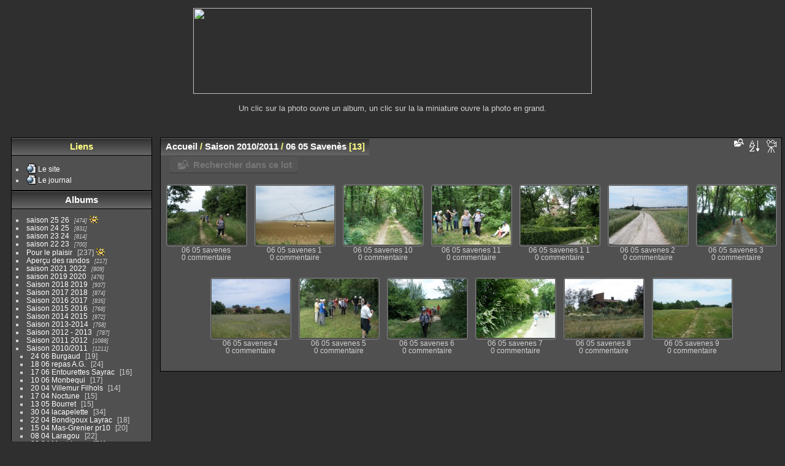

--- FILE ---
content_type: text/html; charset=utf-8
request_url: https://saint-jory-rando-nature.com/galerie/index.php?/category/138
body_size: 7035
content:
<!DOCTYPE html>
<html lang="fr" dir="ltr">
<head>
<meta charset="utf-8">
<meta name="generator" content="Piwigo (aka PWG), see piwigo.org">

 
<meta name="description" content="Saison 2010/2011 / 06 05 Savenès">

<title>Saison 2010/2011 / 06 05 Savenès | Saint Jory Rando Nature</title>
<link rel="shortcut icon" type="image/x-icon" href="themes/default/icon/favicon.ico">

<link rel="start" title="Accueil" href="http://saint-jory-rando-nature.com/galerie" >
<link rel="search" title="Recherche" href="search.php" >


<link rel="canonical" href="index.php?/category/138">

 
	<!--[if lt IE 7]>
		<link rel="stylesheet" type="text/css" href="themes/default/fix-ie5-ie6.css">
	<![endif]-->
	<!--[if IE 7]>
		<link rel="stylesheet" type="text/css" href="themes/default/fix-ie7.css">
	<![endif]-->
	


<!-- BEGIN get_combined -->

<link rel="stylesheet" type="text/css" href="_data/combined/1xkox4a.css">

<script type="text/javascript" src="_data/combined/tw357y.js"></script>
<!-- END get_combined -->

<!--[if lt IE 7]>
<script type="text/javascript" src="themes/default/js/pngfix.js"></script>
<![endif]-->

  <script type="text/javascript">
var randomPictOpt={
    
      fixedHeight:0,
      delay:0,
      showName:"n",
      showComment:"n",
      pictures:[
          {
            'comment':'',
            'link':"picture.php?/12315/category",
            'name':'01 06 sainte radegonde rodez 24',
            'thumb':"_data/i/galleries/saison_2018_2019/01_06_sainte_radegonde_rodez/01_06_sainte_radegonde_rodez_24-th.JPG"
          }
          ,          {
            'comment':'',
            'link':"picture.php?/5100/category",
            'name':'28 01 beille 20',
            'thumb':"_data/i/galleries/saison_11_12/28_01_beille/28_01_beille_20-th.JPG"
          }
          ,          {
            'comment':'',
            'link':"picture.php?/5292/category",
            'name':'25 02 ambialet 60 1',
            'thumb':"_data/i/galleries/saison_11_12/25_02_ambialet/25_02_ambialet_60_1-th.jpg"
          }
          ,          {
            'comment':'',
            'link':"picture.php?/14198/category",
            'name':'03 06 gagnac fenouillet 06',
            'thumb':"_data/i/galleries/saison_2021_2022/03_06_gagnac_fenouillet/03_06_gagnac_fenouillet_06-th.jpg"
          }
          ,          {
            'comment':'',
            'link':"picture.php?/8144/category",
            'name':'20 03 varennes 14',
            'thumb':"_data/i/galleries/saison_2014_2015/20_03_varennes/20_03_varennes_14-th.jpg"
          }
          ,          {
            'comment':'',
            'link':"picture.php?/4318/category",
            'name':'02 04 montricoux 31 3',
            'thumb':"_data/i/galleries/saison-10-11/02_04_montricoux/02_04_montricoux_31_3-th.JPG"
          }
          ,          {
            'comment':'',
            'link':"picture.php?/17042/category",
            'name':'38-24-10 villemur bonfigoux st-martin-037',
            'thumb':"_data/i/galleries/saison_25_26/24-10-villemur_bondigoux_st-martin/38-24-10_villemur_bonfigoux_st-martin-037-th.JPG"
          }
          ,          {
            'comment':'',
            'link':"picture.php?/8166/category",
            'name':'27 03 fronton 06',
            'thumb':"_data/i/galleries/saison_2014_2015/27_03_fronton/27_03_fronton_06-th.JPG"
          }
          ,          {
            'comment':'',
            'link':"picture.php?/16687/category",
            'name':'30 05 mezens 16',
            'thumb':"_data/i/galleries/saison_24_25/30_05_mezens/30_05_mezens_16-th.JPG"
          }
          ,          {
            'comment':'',
            'link':"picture.php?/7063/category",
            'name':'14 02 Entourettes Clos Mignon',
            'thumb':"_data/i/galleries/saison_2013_2014/14_02_entourette_clos_mignon/14_02_entourette_clos_mignon_02_2-th.jpg"
          }
          ,          {
            'comment':'',
            'link':"picture.php?/15814/category",
            'name':'14 06 st-sardos 01',
            'thumb':"_data/i/upload/2024/06/15/20240615203229-58231ddf-th.jpg"
          }
          ,          {
            'comment':'',
            'link':"picture.php?/9550/category",
            'name':'22 10 najac 24',
            'thumb':"_data/i/galleries/saison_2016_2017/22_10_najac/22_10_najac_24-th.JPG"
          }
          ,          {
            'comment':'',
            'link':"picture.php?/16542/category",
            'name':'rupit 2025 039',
            'thumb':"_data/i/galleries/pour-le-plaisir/photos-rupit/rupit_2025_039-th.jpg"
          }
          ,          {
            'comment':'',
            'link':"picture.php?/11113/category",
            'name':'07 04 rocamadour 07',
            'thumb':"_data/i/galleries/saison_2017_2018/07_04_rocamadour/07_04_rocamadour_07-th.JPG"
          }
          ,          {
            'comment':'',
            'link':"picture.php?/11977/category",
            'name':'01 03 villemur bondigoux 08',
            'thumb':"_data/i/galleries/saison_2018_2019/01_03_villemur_bondigoux/01_03_villemur_bondigoux_08-th.JPG"
          }
          ,          {
            'comment':'',
            'link':"picture.php?/4100/category",
            'name':'19 02 cahuzac 00',
            'thumb':"_data/i/galleries/saison-10-11/19_02_cahuzac/19_02_cahuzac_00-th.JPG"
          }
          ,          {
            'comment':'',
            'link':"picture.php?/16642/category",
            'name':'16-05 bretx 09',
            'thumb':"_data/i/galleries/saison_24_25/16-05_bretx/16-05_bretx_09-th.JPG"
          }
          ,          {
            'comment':'',
            'link':"picture.php?/9941/category",
            'name':'11 03 luzech 26 1',
            'thumb':"_data/i/galleries/saison_2016_2017/11_03_luzech/11_03_luzech_26_1-th.jpg"
          }
          ,          {
            'comment':'',
            'link':"picture.php?/5277/category",
            'name':'25 02 ambialet 46',
            'thumb':"_data/i/galleries/saison_11_12/25_02_ambialet/25_02_ambialet_46-th.jpg"
          }
          ,          {
            'comment':'',
            'link':"picture.php?/14475/category",
            'name':'02 12 larra engare 08',
            'thumb':"_data/i/galleries/saison_22_23/02_12_larra_engare/02_12_larra_engare_08-th.JPG"
          }
          ,          {
            'comment':'',
            'link':"picture.php?/10510/category",
            'name':'15 09 Beaupuy',
            'thumb':"_data/i/upload/2017/09/16/20170916223428-826e771a-th.jpg"
          }
          ,          {
            'comment':'',
            'link':"picture.php?/11514/category",
            'name':'21 09 pibrac 07',
            'thumb':"_data/i/galleries/saison_2018_2019/21_09_pibrac/21_09_pibrac_07-th.JPG"
          }
          ,          {
            'comment':'',
            'link':"picture.php?/6980/category",
            'name':'27 12 grisolles bellevue 01',
            'thumb':"_data/i/galleries/saison_2013_2014/27_12_grisolles_bellevue/27_12_grisolles_bellevue_01-th.JPG"
          }
          ,          {
            'comment':'',
            'link':"picture.php?/10405/category",
            'name':'10 06 sidobre lac merle 20',
            'thumb':"_data/i/galleries/saison_2016_2017/10_06_sidobre_lac_merle/10_06_sidobre_lac_merle_20-th.JPG"
          }
          ,          {
            'comment':'',
            'link':"picture.php?/10152/category",
            'name':'22 04 arifat 04',
            'thumb':"_data/i/galleries/saison_2016_2017/22_04_arifat/22_04_arifat_04-th.JPG"
          }
                ]
    
    };
</script>


<style type="text/css">
.thumbnails SPAN,.thumbnails .wrap2 A,.thumbnails LABEL{width: 130px;}.thumbnails .wrap2{height: 99px;}.thumbLegend {font-size: 90%}</style>
</head>

<body id="theCategoryPage" class="section-categories category-138 "  data-infos='{"section":"categories","category_id":"138"}'>

<div id="the_page">


<div id="theHeader"><p align="center">
<a title="Retour au site" href="https://saint-jory-rando-nature.com/">
<img border="0" src="https://saint-jory-rando-nature.com/images/logo.gif" width="650" height="140"></a></p>
<p>Un clic sur la photo ouvre un album, un clic sur la la miniature ouvre la photo en grand.</p>

<p align="center">
	&nbsp;</p>
</div>




<div id="menubar">
	<dl id="mbAMM_links">
<!-- links menu bar -->
  <dt>Liens</dt>
<dd>
  <ul  class="amm-MenuBar-links-icons">
      <li>
        <img src='plugins/AMenuManager/links_pictures/internet-url.png' style="position:relative;top:3px;"/>        <a href="https://saint-jory-rando-nature.com "
          >Le site</a>
      </li>
      <li>
        <img src='plugins/AMenuManager/links_pictures/internet-url.png' style="position:relative;top:3px;"/>        <a href="https://saint-jory-rando-nature.com/journal "
          >Le journal</a>
      </li>
  </ul>
</dd>
	</dl>
	<dl id="mbCategories">
<dt>
	<a href="index.php?/categories">Albums</a>
</dt>
<dd>
  <ul>
    <li >
      <a href="index.php?/category/775"  title="474 photos dans 18 sous-albums">saison 25 26</a>
      <span class="menuInfoCatByChild badge" title="474 photos dans 18 sous-albums">474</span>
      <img title="photos ajoutées au cours des 7 derniers jours" src="themes/default/icon/recent_by_child.png" class="icon" alt="(!)">
      </li>
    
    <li >
      <a href="index.php?/category/731"  title="831 photos dans 41 sous-albums">saison 24 25</a>
      <span class="menuInfoCatByChild badge" title="831 photos dans 41 sous-albums">831</span>
      </li>
    
    <li >
      <a href="index.php?/category/689"  title="814 photos dans 39 sous-albums">saison 23 24</a>
      <span class="menuInfoCatByChild badge" title="814 photos dans 39 sous-albums">814</span>
      </li>
    
    <li >
      <a href="index.php?/category/648"  title="700 photos dans 39 sous-albums">saison 22 23</a>
      <span class="menuInfoCatByChild badge" title="700 photos dans 39 sous-albums">700</span>
      </li>
    
    <li >
      <a href="index.php?/category/30"  title="17 photos dans cet album / 220 photos dans 5 sous-albums">Pour le plaisir</a>
      <span class="menuInfoCat badge" title="17 photos dans cet album / 220 photos dans 5 sous-albums">237</span>
      <img title="photos ajoutées au cours des 7 derniers jours" src="themes/default/icon/recent_by_child.png" class="icon" alt="(!)">
      </li>
    
    <li >
      <a href="index.php?/category/226"  title="217 photos dans 7 sous-albums">Aperçu des randos</a>
      <span class="menuInfoCatByChild badge" title="217 photos dans 7 sous-albums">217</span>
      </li>
    
    <li >
      <a href="index.php?/category/601"  title="809 photos dans 40 sous-albums">saison 2021 2022</a>
      <span class="menuInfoCatByChild badge" title="809 photos dans 40 sous-albums">809</span>
      </li>
    
    <li >
      <a href="index.php?/category/556"  title="476 photos dans 24 sous-albums">saison 2019 2020</a>
      <span class="menuInfoCatByChild badge" title="476 photos dans 24 sous-albums">476</span>
      </li>
    
    <li >
      <a href="index.php?/category/511"  title="937 photos dans 42 sous-albums">Saison 2018 2019</a>
      <span class="menuInfoCatByChild badge" title="937 photos dans 42 sous-albums">937</span>
      </li>
    
    <li >
      <a href="index.php?/category/459"  title="874 photos dans 45 sous-albums">Saison 2017 2018</a>
      <span class="menuInfoCatByChild badge" title="874 photos dans 45 sous-albums">874</span>
      </li>
    
    <li >
      <a href="index.php?/category/403"  title="835 photos dans 47 sous-albums">Saison 2016 2017</a>
      <span class="menuInfoCatByChild badge" title="835 photos dans 47 sous-albums">835</span>
      </li>
    
    <li >
      <a href="index.php?/category/358"  title="768 photos dans 40 sous-albums">Saison 2015 2016</a>
      <span class="menuInfoCatByChild badge" title="768 photos dans 40 sous-albums">768</span>
      </li>
    
    <li >
      <a href="index.php?/category/303"  title="872 photos dans 48 sous-albums">Saison 2014 2015</a>
      <span class="menuInfoCatByChild badge" title="872 photos dans 48 sous-albums">872</span>
      </li>
    
    <li >
      <a href="index.php?/category/250"  title="758 photos dans 42 sous-albums">Saison 2013-2014</a>
      <span class="menuInfoCatByChild badge" title="758 photos dans 42 sous-albums">758</span>
      </li>
    
    <li >
      <a href="index.php?/category/197"  title="787 photos dans 45 sous-albums">Saison 2012 - 2013</a>
      <span class="menuInfoCatByChild badge" title="787 photos dans 45 sous-albums">787</span>
      </li>
    
    <li >
      <a href="index.php?/category/150"  title="1088 photos dans 45 sous-albums">Saison 2011 2012</a>
      <span class="menuInfoCatByChild badge" title="1088 photos dans 45 sous-albums">1088</span>
      </li>
    
    <li >
      <a href="index.php?/category/97" rel="up" title="1211 photos dans 45 sous-albums">Saison 2010/2011</a>
      <span class="menuInfoCatByChild badge" title="1211 photos dans 45 sous-albums">1211</span>
    <ul>
    <li >
      <a href="index.php?/category/148"  title="19 photos dans cet album">24 06 Burgaud</a>
      <span class="menuInfoCat badge" title="19 photos dans cet album">19</span>
      </li>
    
    <li >
      <a href="index.php?/category/147"  title="24 photos dans cet album">18 06 repas A.G.</a>
      <span class="menuInfoCat badge" title="24 photos dans cet album">24</span>
      </li>
    
    <li >
      <a href="index.php?/category/146"  title="16 photos dans cet album">17 06 Entourettes Sayrac</a>
      <span class="menuInfoCat badge" title="16 photos dans cet album">16</span>
      </li>
    
    <li >
      <a href="index.php?/category/145"  title="17 photos dans cet album">10 06 Monbequi</a>
      <span class="menuInfoCat badge" title="17 photos dans cet album">17</span>
      </li>
    
    <li >
      <a href="index.php?/category/140"  title="14 photos dans cet album">20 04 Villemur Filhols</a>
      <span class="menuInfoCat badge" title="14 photos dans cet album">14</span>
      </li>
    
    <li >
      <a href="index.php?/category/141"  title="15 photos dans cet album">17 04 Noctune</a>
      <span class="menuInfoCat badge" title="15 photos dans cet album">15</span>
      </li>
    
    <li >
      <a href="index.php?/category/139"  title="15 photos dans cet album">13 05 Bourret</a>
      <span class="menuInfoCat badge" title="15 photos dans cet album">15</span>
      </li>
    
    <li >
      <a href="index.php?/category/137"  title="34 photos dans cet album">30 04 lacapelette</a>
      <span class="menuInfoCat badge" title="34 photos dans cet album">34</span>
      </li>
    
    <li >
      <a href="index.php?/category/136"  title="18 photos dans cet album">22 04 Bondigoux Layrac</a>
      <span class="menuInfoCat badge" title="18 photos dans cet album">18</span>
      </li>
    
    <li >
      <a href="index.php?/category/135"  title="20 photos dans cet album">15 04 Mas-Grenier pr10</a>
      <span class="menuInfoCat badge" title="20 photos dans cet album">20</span>
      </li>
    
    <li >
      <a href="index.php?/category/134"  title="22 photos dans cet album">08 04 Laragou</a>
      <span class="menuInfoCat badge" title="22 photos dans cet album">22</span>
      </li>
    
    <li >
      <a href="index.php?/category/133"  title="71 photos dans cet album">02 04 Montricoux</a>
      <span class="menuInfoCat badge" title="71 photos dans cet album">71</span>
      </li>
    
    <li >
      <a href="index.php?/category/132"  title="34 photos dans cet album">25 03 Galembrun</a>
      <span class="menuInfoCat badge" title="34 photos dans cet album">34</span>
      </li>
    
    <li >
      <a href="index.php?/category/131"  title="23 photos dans cet album">18 03 Montjoire</a>
      <span class="menuInfoCat badge" title="23 photos dans cet album">23</span>
      </li>
    
    <li >
      <a href="index.php?/category/130"  title="23 photos dans cet album">11 03 Layrac</a>
      <span class="menuInfoCat badge" title="23 photos dans cet album">23</span>
      </li>
    
    <li >
      <a href="index.php?/category/127"  title="17 photos dans cet album">04 03 le Poutou</a>
      <span class="menuInfoCat badge" title="17 photos dans cet album">17</span>
      </li>
    
    <li >
      <a href="index.php?/category/126"  title="16 photos dans cet album">25 02 Grenade</a>
      <span class="menuInfoCat badge" title="16 photos dans cet album">16</span>
      </li>
    
    <li >
      <a href="index.php?/category/125"  title="49 photos dans cet album">19 02 Cahuzac sur Vère</a>
      <span class="menuInfoCat badge" title="49 photos dans cet album">49</span>
      </li>
    
    <li >
      <a href="index.php?/category/122"  title="30 photos dans cet album">28 01 Beaupuy</a>
      <span class="menuInfoCat badge" title="30 photos dans cet album">30</span>
      </li>
    
    <li >
      <a href="index.php?/category/121"  title="22 photos dans cet album">21 01 Larra</a>
      <span class="menuInfoCat badge" title="22 photos dans cet album">22</span>
      </li>
    
    <li >
      <a href="index.php?/category/120"  title="18 photos dans cet album">14 01 St-Sauveur</a>
      <span class="menuInfoCat badge" title="18 photos dans cet album">18</span>
      </li>
    
    <li >
      <a href="index.php?/category/119"  title="12 photos dans cet album">07 01 En Garres</a>
      <span class="menuInfoCat badge" title="12 photos dans cet album">12</span>
      </li>
    
    <li >
      <a href="index.php?/category/118"  title="34 photos dans cet album">30 12 Gagnac la Hirle</a>
      <span class="menuInfoCat badge" title="34 photos dans cet album">34</span>
      </li>
    
    <li >
      <a href="index.php?/category/117"  title="11 photos dans cet album">17 12 Villaudric houx</a>
      <span class="menuInfoCat badge" title="11 photos dans cet album">11</span>
      </li>
    
    <li >
      <a href="index.php?/category/115"  title="16 photos dans cet album">10 12 Verdun</a>
      <span class="menuInfoCat badge" title="16 photos dans cet album">16</span>
      </li>
    
    <li >
      <a href="index.php?/category/114"  title="20 photos dans cet album">04 12 Téléthon</a>
      <span class="menuInfoCat badge" title="20 photos dans cet album">20</span>
      </li>
    
    <li >
      <a href="index.php?/category/113"  title="23 photos dans cet album">26 11 Gagnac Fenouillet</a>
      <span class="menuInfoCat badge" title="23 photos dans cet album">23</span>
      </li>
    
    <li >
      <a href="index.php?/category/111"  title="28 photos dans cet album">19 11 St Caprais</a>
      <span class="menuInfoCat badge" title="28 photos dans cet album">28</span>
      </li>
    
    <li >
      <a href="index.php?/category/110"  title="6 photos dans cet album">12 11 Les Sabatiers</a>
      <span class="menuInfoCat badge" title="6 photos dans cet album">6</span>
      </li>
    
    <li >
      <a href="index.php?/category/109"  title="28 photos dans cet album">05 11 Finanhan</a>
      <span class="menuInfoCat badge" title="28 photos dans cet album">28</span>
      </li>
    
    <li >
      <a href="index.php?/category/108"  title="77 photos dans cet album">29 10 Sidobre</a>
      <span class="menuInfoCat badge" title="77 photos dans cet album">77</span>
      </li>
    
    <li >
      <a href="index.php?/category/107"  title="37 photos dans cet album">22 10 Verfeil-Balerme</a>
      <span class="menuInfoCat badge" title="37 photos dans cet album">37</span>
      </li>
    
    <li >
      <a href="index.php?/category/106"  title="20 photos dans cet album">15 10 La Magdelaine</a>
      <span class="menuInfoCat badge" title="20 photos dans cet album">20</span>
      </li>
    
    <li >
      <a href="index.php?/category/105"  title="19 photos dans cet album">08 10 Mas-Grenier</a>
      <span class="menuInfoCat badge" title="19 photos dans cet album">19</span>
      </li>
    
    <li >
      <a href="index.php?/category/103"  title="34 photos dans cet album">01 10 St Cezert</a>
      <span class="menuInfoCat badge" title="34 photos dans cet album">34</span>
      </li>
    
    <li >
      <a href="index.php?/category/102"  title="34 photos dans cet album">25 09 Antenac</a>
      <span class="menuInfoCat badge" title="34 photos dans cet album">34</span>
      </li>
    
    <li >
      <a href="index.php?/category/101"  title="33 photos dans cet album">17 09 villariès</a>
      <span class="menuInfoCat badge" title="33 photos dans cet album">33</span>
      </li>
    
    <li >
      <a href="index.php?/category/98"  title="22 photos dans cet album">10 09 Savènes PR2</a>
      <span class="menuInfoCat badge" title="22 photos dans cet album">22</span>
      </li>
    
    <li >
      <a href="index.php?/category/99"  title="20 photos dans cet album">03 09 Les Sabatiers</a>
      <span class="menuInfoCat badge" title="20 photos dans cet album">20</span>
      </li>
    
    <li >
      <a href="index.php?/category/143"  title="59 photos dans cet album">28 05 Bugarach</a>
      <span class="menuInfoCat badge" title="59 photos dans cet album">59</span>
      </li>
    
    <li >
      <a href="index.php?/category/124"  title="26 photos dans cet album">11 02 Aucamville</a>
      <span class="menuInfoCat badge" title="26 photos dans cet album">26</span>
      </li>
    
    <li >
      <a href="index.php?/category/116"  title="84 photos dans cet album">La ronde des crèches</a>
      <span class="menuInfoCat badge" title="84 photos dans cet album">84</span>
      </li>
    
    <li >
      <a href="index.php?/category/123"  title="27 photos dans cet album">04 02 Villemur Bondigoux</a>
      <span class="menuInfoCat badge" title="27 photos dans cet album">27</span>
      </li>
    
    <li >
      <a href="index.php?/category/144"  title="11 photos dans cet album">03 06 Forêt Buzet</a>
      <span class="menuInfoCat badge" title="11 photos dans cet album">11</span>
      </li>
    
    <li class="selected">
      <a href="index.php?/category/138"  title="13 photos dans cet album">06 05 Savenès</a>
      <span class="menuInfoCat badge" title="13 photos dans cet album">13</span>
      </li>
    </ul></li>
    <li >
      <a href="index.php?/category/402"  title="43 photos dans 2 sous-albums">saison 2009 2010</a>
      <span class="menuInfoCatByChild badge" title="43 photos dans 2 sous-albums">43</span>
  </li></ul>

	<p class="totalImages">12731 photos</p>
</dd>
	</dl>
	<dl id="mbSpecials">
<dt>Spéciales</dt>
<dd>
	<ul><li><a href="index.php?/most_visited" title="afficher les photos les plus vues">Plus vues</a></li><li><a href="random.php" title="afficher un ensemble de photos prises au hasard" rel="nofollow">Photos au hasard</a></li><li><a href="index.php?/recent_pics" title="afficher les photos les plus récentes">Photos récentes</a></li><li><a href="index.php?/recent_cats" title="afficher les albums récemment mis à jour ou créés">Albums récents</a></li><li><a href="index.php?/created-monthly-calendar" title="affichage année par année, mois par mois, jour par jour" rel="nofollow">Calendrier</a></li></ul>
</dd>
	</dl>
	<dl id="mbMenu">
<dt>Menu</dt>
<dd>
	<form action="qsearch.php" method="get" id="quicksearch" onsubmit="return this.q.value!='' && this.q.value!=qsearch_prompt;">
		<p style="margin:0;padding:0">
			<input type="text" name="q" id="qsearchInput" onfocus="if (value==qsearch_prompt) value='';" onblur="if (value=='') value=qsearch_prompt;" style="width:90%">
		</p>
	</form>
	<script type="text/javascript">var qsearch_prompt="Recherche rapide";document.getElementById('qsearchInput').value=qsearch_prompt;</script>
	<ul><li><a href="tags.php" title="Voir les tags disponibles">Tags</a> (0)</li><li><a href="search.php" title="recherche" rel="search">Recherche</a></li><li><a href="comments.php" title="Voir les derniers commentaires utilisateurs">Commentaires</a> (46)</li><li><a href="about.php" title="À propos de Piwigo">À propos</a></li><li><a href="notification.php" title="flux RSS" rel="nofollow">Notifications RSS</a></li><li><a href="osmmap.php?/categories&v=2" title="Affiche Saint Jory Rando Nature sur une carte" rel=nofollow>OSWORLDMAP</a></li></ul>
</dd>
	</dl>
	<dl id="mbIdentification">
<dt>Identification</dt>
<dd>
<ul><li><a href="identification.php" rel="nofollow">Connexion</a></li></ul>
<form method="post" action="identification.php" id="quickconnect"><fieldset><legend>Connexion rapide</legend><div><label for="username">Nom d'utilisateur</label><br><input type="text" name="username" id="username" value="" style="width:99%"></div><div><label for="password">Mot de passe</label><br><input type="password" name="password" id="password" style="width:99%"></div><div><label for="remember_me"><input type="checkbox" name="remember_me" id="remember_me" value="1"> Connexion auto</label></div><div><input type="hidden" name="redirect" value="%2Fgalerie%2Findex.php%3F%2Fcategory%2F138"><input type="submit" name="login" value="Valider"><span class="categoryActions"><a href="password.php" title="Mot de passe oublié ?" class="pwg-state-default pwg-button"><span class="pwg-icon pwg-icon-lost-password"> </span></a></span></div></fieldset></form>
</dd>
	</dl>
	<dl id="mbAMM_randompict">
<!-- random picture menu bar -->
<dt>Une image au hasard</dt>

<dd id="irandompicdd" class="randompicdd">
  <div id="irandompicinner" class="illustration">
    <div class="ammillustrationc">
      <div id="iamm_ill0" class="ammillustration">
        <span id='iammRPicNameO' style='display:none;'></span>
        <span id='iammRPicCommentO' style='display:none;'></span>
        <a id='iammRPicLink' ><img id="iammRPicImg"/></a>
        <span id='iammRPicNameU' style='display:none;'></span>
        <span id='iammRPicCommentU' style='display:none;'></span>
      </div>
    </div>
  </div>
</dd>

	</dl>
</div><div id="menuSwitcher"></div>



<div id="content" class="content contentWithMenu">
<div class="titrePage">
	<ul class="categoryActions">
    <li id="cmdSearchInSet"><a href="search.php?cat_id=138" title="Rechercher dans ce lot" class="pwg-state-default pwg-button" rel="nofollow">
      <span class="gallery-icon-search-folder"></span><span class="pwg-button-text">Rechercher dans ce lot</span>
    </a></li>


		<li><a id="sortOrderLink" title="Ordre de tri" class="pwg-state-default pwg-button" rel="nofollow"><span class="pwg-icon pwg-icon-sort"></span><span class="pwg-button-text">Ordre de tri</span></a><div id="sortOrderBox" class="switchBox"><div class="switchBoxTitle">Ordre de tri</div><span style="visibility:hidden">&#x2714; </span><a href="index.php?/category/138&amp;image_order=0" rel="nofollow">Par défaut</a><br><span style="visibility:hidden">&#x2714; </span><a href="index.php?/category/138&amp;image_order=1" rel="nofollow">Titre de la photo, A &rarr; Z</a><br><span style="visibility:hidden">&#x2714; </span><a href="index.php?/category/138&amp;image_order=2" rel="nofollow">Titre de la photo, Z &rarr; A</a><br><span style="visibility:hidden">&#x2714; </span><a href="index.php?/category/138&amp;image_order=3" rel="nofollow">Date de création, récent &rarr; ancien</a><br><span style="visibility:hidden">&#x2714; </span><a href="index.php?/category/138&amp;image_order=4" rel="nofollow">Date de création, ancien &rarr; récent</a><br><span>&#x2714; </span>Date d'ajout, récent &rarr; ancien<br><span style="visibility:hidden">&#x2714; </span><a href="index.php?/category/138&amp;image_order=6" rel="nofollow">Date d'ajout, ancien &rarr; récent</a><br><span style="visibility:hidden">&#x2714; </span><a href="index.php?/category/138&amp;image_order=9" rel="nofollow">Nombre de visites, élevé &rarr; faible</a><br><span style="visibility:hidden">&#x2714; </span><a href="index.php?/category/138&amp;image_order=10" rel="nofollow">Nombre de visites, faible &rarr; élevé</a></div></li>

		<li id="cmdSlideshow"><a href="picture.php?/4447/category/138&amp;slideshow=" title="diaporama" class="pwg-state-default pwg-button" rel="nofollow"><span class="pwg-icon pwg-icon-slideshow"></span><span class="pwg-button-text">diaporama</span></a></li>
	</ul>

<div id="breadcrumb">
  <h2><a href="http://saint-jory-rando-nature.com/galerie">Accueil</a> / <a href="index.php?/category/97">Saison 2010/2011</a> / <a href="index.php?/category/138">06 05 Savenès</a>
    <span class="badge nb_items">13</span>  </h2>


</div>



</div>





<div class="action-buttons">

  <div class="mcs-side-results search-in-set-button">
    <div>
      <p><a href="search.php?cat_id=138" class="gallery-icon-search-folder" rel="nofollow">Rechercher dans ce lot</a></p>
    </div>
  </div>

</div>






<div class="loader"><img src="themes/default/images/ajax_loader.gif"></div>

<ul class="thumbnails" id="thumbnails">
  <li><span class="wrap1"><span class="wrap2"><a href="picture.php?/4447/category/138"><img class="thumbnail" src="_data/i/galleries/saison-10-11/06_05_savenes/06_05_savenes-th.jpg" alt="06 05 savenes" title="06 05 savenes (1967 visites)"></a></span><span class="thumbLegend"><span class="thumbName">06 05 savenes</span><span class="zero nb-comments"><br>0 commentaire</span></span></span></li><li><span class="wrap1"><span class="wrap2"><a href="picture.php?/4448/category/138"><img class="thumbnail" src="_data/i/galleries/saison-10-11/06_05_savenes/06_05_savenes_1-th.jpg" alt="06 05 savenes 1" title="06 05 savenes 1 (1912 visites)"></a></span><span class="thumbLegend"><span class="thumbName">06 05 savenes 1</span><span class="zero nb-comments"><br>0 commentaire</span></span></span></li><li><span class="wrap1"><span class="wrap2"><a href="picture.php?/4449/category/138"><img class="thumbnail" src="_data/i/galleries/saison-10-11/06_05_savenes/06_05_savenes_10-th.jpg" alt="06 05 savenes 10" title="06 05 savenes 10 (1884 visites)"></a></span><span class="thumbLegend"><span class="thumbName">06 05 savenes 10</span><span class="zero nb-comments"><br>0 commentaire</span></span></span></li><li><span class="wrap1"><span class="wrap2"><a href="picture.php?/4450/category/138"><img class="thumbnail" src="_data/i/galleries/saison-10-11/06_05_savenes/06_05_savenes_11-th.jpg" alt="06 05 savenes 11" title="06 05 savenes 11 (1977 visites)"></a></span><span class="thumbLegend"><span class="thumbName">06 05 savenes 11</span><span class="zero nb-comments"><br>0 commentaire</span></span></span></li><li><span class="wrap1"><span class="wrap2"><a href="picture.php?/4451/category/138"><img class="thumbnail" src="_data/i/galleries/saison-10-11/06_05_savenes/06_05_savenes_1_1-th.jpg" alt="06 05 savenes 1 1" title="06 05 savenes 1 1 (1939 visites)"></a></span><span class="thumbLegend"><span class="thumbName">06 05 savenes 1 1</span><span class="zero nb-comments"><br>0 commentaire</span></span></span></li><li><span class="wrap1"><span class="wrap2"><a href="picture.php?/4452/category/138"><img class="thumbnail" src="_data/i/galleries/saison-10-11/06_05_savenes/06_05_savenes_2-th.jpg" alt="06 05 savenes 2" title="06 05 savenes 2 (1980 visites)"></a></span><span class="thumbLegend"><span class="thumbName">06 05 savenes 2</span><span class="zero nb-comments"><br>0 commentaire</span></span></span></li><li><span class="wrap1"><span class="wrap2"><a href="picture.php?/4453/category/138"><img class="thumbnail" src="_data/i/galleries/saison-10-11/06_05_savenes/06_05_savenes_3-th.jpg" alt="06 05 savenes 3" title="06 05 savenes 3 (2069 visites)"></a></span><span class="thumbLegend"><span class="thumbName">06 05 savenes 3</span><span class="zero nb-comments"><br>0 commentaire</span></span></span></li><li><span class="wrap1"><span class="wrap2"><a href="picture.php?/4454/category/138"><img class="thumbnail" src="_data/i/galleries/saison-10-11/06_05_savenes/06_05_savenes_4-th.jpg" alt="06 05 savenes 4" title="06 05 savenes 4 (1954 visites)"></a></span><span class="thumbLegend"><span class="thumbName">06 05 savenes 4</span><span class="zero nb-comments"><br>0 commentaire</span></span></span></li><li><span class="wrap1"><span class="wrap2"><a href="picture.php?/4455/category/138"><img class="thumbnail" src="_data/i/galleries/saison-10-11/06_05_savenes/06_05_savenes_5-th.jpg" alt="06 05 savenes 5" title="06 05 savenes 5 (2110 visites)"></a></span><span class="thumbLegend"><span class="thumbName">06 05 savenes 5</span><span class="zero nb-comments"><br>0 commentaire</span></span></span></li><li><span class="wrap1"><span class="wrap2"><a href="picture.php?/4456/category/138"><img class="thumbnail" src="_data/i/galleries/saison-10-11/06_05_savenes/06_05_savenes_6-th.jpg" alt="06 05 savenes 6" title="06 05 savenes 6 (2072 visites)"></a></span><span class="thumbLegend"><span class="thumbName">06 05 savenes 6</span><span class="zero nb-comments"><br>0 commentaire</span></span></span></li><li><span class="wrap1"><span class="wrap2"><a href="picture.php?/4457/category/138"><img class="thumbnail" src="_data/i/galleries/saison-10-11/06_05_savenes/06_05_savenes_7-th.jpg" alt="06 05 savenes 7" title="06 05 savenes 7 (1991 visites)"></a></span><span class="thumbLegend"><span class="thumbName">06 05 savenes 7</span><span class="zero nb-comments"><br>0 commentaire</span></span></span></li><li><span class="wrap1"><span class="wrap2"><a href="picture.php?/4458/category/138"><img class="thumbnail" src="_data/i/galleries/saison-10-11/06_05_savenes/06_05_savenes_8-th.jpg" alt="06 05 savenes 8" title="06 05 savenes 8 (1968 visites)"></a></span><span class="thumbLegend"><span class="thumbName">06 05 savenes 8</span><span class="zero nb-comments"><br>0 commentaire</span></span></span></li><li><span class="wrap1"><span class="wrap2"><a href="picture.php?/4459/category/138"><img class="thumbnail" src="_data/i/galleries/saison-10-11/06_05_savenes/06_05_savenes_9-th.jpg" alt="06 05 savenes 9" title="06 05 savenes 9 (1916 visites)"></a></span><span class="thumbLegend"><span class="thumbName">06 05 savenes 9</span><span class="zero nb-comments"><br>0 commentaire</span></span></span></li>
</ul>


</div><div id="copyright">

  Propulsé par	<a href="https://fr.piwigo.org" class="Piwigo">Piwigo</a>
  
</div>
</div>
<!-- BEGIN get_combined -->
<script type="text/javascript">//<![CDATA[

var error_icon = "themes/default/icon/errors_small.png", max_requests = 3;
(window.SwitchBox=window.SwitchBox||[]).push("#sortOrderLink", "#sortOrderBox");
//]]></script>
<script type="text/javascript">
(function() {
var s,after = document.getElementsByTagName('script')[document.getElementsByTagName('script').length-1];
s=document.createElement('script'); s.type='text/javascript'; s.async=true; s.src='themes/default/js/switchbox.js?v16.2.0';
after = after.parentNode.insertBefore(s, after);
})();
</script>
<!-- END get_combined -->

</body>
</html>